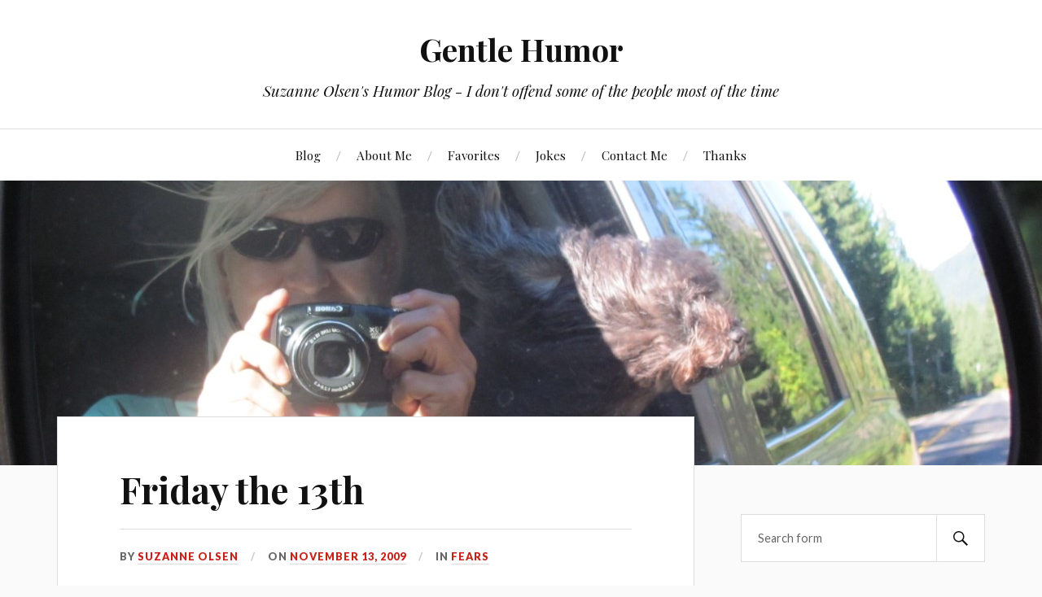

--- FILE ---
content_type: text/html; charset=UTF-8
request_url: https://www.gentlehumor.com/friday-the-13th/
body_size: 9114
content:
<!DOCTYPE html>

<html class="no-js" lang="en-US">

	<head profile="http://gmpg.org/xfn/11">

		<meta http-equiv="Content-Type" content="text/html; charset=UTF-8" />
		<meta name="viewport" content="width=device-width, initial-scale=1.0, maximum-scale=1.0, user-scalable=no" >

		<title>Friday the 13th &#8211; Gentle Humor</title>
<meta name='robots' content='max-image-preview:large' />
<script>document.documentElement.className = document.documentElement.className.replace("no-js","js");</script>
<link rel="alternate" type="application/rss+xml" title="Gentle Humor &raquo; Feed" href="https://www.gentlehumor.com/feed/" />
<link rel="alternate" type="application/rss+xml" title="Gentle Humor &raquo; Comments Feed" href="https://www.gentlehumor.com/comments/feed/" />
<link rel="alternate" type="application/rss+xml" title="Gentle Humor &raquo; Friday the 13th Comments Feed" href="https://www.gentlehumor.com/friday-the-13th/feed/" />
<link rel="alternate" title="oEmbed (JSON)" type="application/json+oembed" href="https://www.gentlehumor.com/wp-json/oembed/1.0/embed?url=https%3A%2F%2Fwww.gentlehumor.com%2Ffriday-the-13th%2F" />
<link rel="alternate" title="oEmbed (XML)" type="text/xml+oembed" href="https://www.gentlehumor.com/wp-json/oembed/1.0/embed?url=https%3A%2F%2Fwww.gentlehumor.com%2Ffriday-the-13th%2F&#038;format=xml" />
<style id='wp-img-auto-sizes-contain-inline-css' type='text/css'>
img:is([sizes=auto i],[sizes^="auto," i]){contain-intrinsic-size:3000px 1500px}
/*# sourceURL=wp-img-auto-sizes-contain-inline-css */
</style>
<style id='wp-emoji-styles-inline-css' type='text/css'>

	img.wp-smiley, img.emoji {
		display: inline !important;
		border: none !important;
		box-shadow: none !important;
		height: 1em !important;
		width: 1em !important;
		margin: 0 0.07em !important;
		vertical-align: -0.1em !important;
		background: none !important;
		padding: 0 !important;
	}
/*# sourceURL=wp-emoji-styles-inline-css */
</style>
<style id='wp-block-library-inline-css' type='text/css'>
:root{--wp-block-synced-color:#7a00df;--wp-block-synced-color--rgb:122,0,223;--wp-bound-block-color:var(--wp-block-synced-color);--wp-editor-canvas-background:#ddd;--wp-admin-theme-color:#007cba;--wp-admin-theme-color--rgb:0,124,186;--wp-admin-theme-color-darker-10:#006ba1;--wp-admin-theme-color-darker-10--rgb:0,107,160.5;--wp-admin-theme-color-darker-20:#005a87;--wp-admin-theme-color-darker-20--rgb:0,90,135;--wp-admin-border-width-focus:2px}@media (min-resolution:192dpi){:root{--wp-admin-border-width-focus:1.5px}}.wp-element-button{cursor:pointer}:root .has-very-light-gray-background-color{background-color:#eee}:root .has-very-dark-gray-background-color{background-color:#313131}:root .has-very-light-gray-color{color:#eee}:root .has-very-dark-gray-color{color:#313131}:root .has-vivid-green-cyan-to-vivid-cyan-blue-gradient-background{background:linear-gradient(135deg,#00d084,#0693e3)}:root .has-purple-crush-gradient-background{background:linear-gradient(135deg,#34e2e4,#4721fb 50%,#ab1dfe)}:root .has-hazy-dawn-gradient-background{background:linear-gradient(135deg,#faaca8,#dad0ec)}:root .has-subdued-olive-gradient-background{background:linear-gradient(135deg,#fafae1,#67a671)}:root .has-atomic-cream-gradient-background{background:linear-gradient(135deg,#fdd79a,#004a59)}:root .has-nightshade-gradient-background{background:linear-gradient(135deg,#330968,#31cdcf)}:root .has-midnight-gradient-background{background:linear-gradient(135deg,#020381,#2874fc)}:root{--wp--preset--font-size--normal:16px;--wp--preset--font-size--huge:42px}.has-regular-font-size{font-size:1em}.has-larger-font-size{font-size:2.625em}.has-normal-font-size{font-size:var(--wp--preset--font-size--normal)}.has-huge-font-size{font-size:var(--wp--preset--font-size--huge)}.has-text-align-center{text-align:center}.has-text-align-left{text-align:left}.has-text-align-right{text-align:right}.has-fit-text{white-space:nowrap!important}#end-resizable-editor-section{display:none}.aligncenter{clear:both}.items-justified-left{justify-content:flex-start}.items-justified-center{justify-content:center}.items-justified-right{justify-content:flex-end}.items-justified-space-between{justify-content:space-between}.screen-reader-text{border:0;clip-path:inset(50%);height:1px;margin:-1px;overflow:hidden;padding:0;position:absolute;width:1px;word-wrap:normal!important}.screen-reader-text:focus{background-color:#ddd;clip-path:none;color:#444;display:block;font-size:1em;height:auto;left:5px;line-height:normal;padding:15px 23px 14px;text-decoration:none;top:5px;width:auto;z-index:100000}html :where(.has-border-color){border-style:solid}html :where([style*=border-top-color]){border-top-style:solid}html :where([style*=border-right-color]){border-right-style:solid}html :where([style*=border-bottom-color]){border-bottom-style:solid}html :where([style*=border-left-color]){border-left-style:solid}html :where([style*=border-width]){border-style:solid}html :where([style*=border-top-width]){border-top-style:solid}html :where([style*=border-right-width]){border-right-style:solid}html :where([style*=border-bottom-width]){border-bottom-style:solid}html :where([style*=border-left-width]){border-left-style:solid}html :where(img[class*=wp-image-]){height:auto;max-width:100%}:where(figure){margin:0 0 1em}html :where(.is-position-sticky){--wp-admin--admin-bar--position-offset:var(--wp-admin--admin-bar--height,0px)}@media screen and (max-width:600px){html :where(.is-position-sticky){--wp-admin--admin-bar--position-offset:0px}}

/*# sourceURL=wp-block-library-inline-css */
</style><style id='global-styles-inline-css' type='text/css'>
:root{--wp--preset--aspect-ratio--square: 1;--wp--preset--aspect-ratio--4-3: 4/3;--wp--preset--aspect-ratio--3-4: 3/4;--wp--preset--aspect-ratio--3-2: 3/2;--wp--preset--aspect-ratio--2-3: 2/3;--wp--preset--aspect-ratio--16-9: 16/9;--wp--preset--aspect-ratio--9-16: 9/16;--wp--preset--color--black: #111;--wp--preset--color--cyan-bluish-gray: #abb8c3;--wp--preset--color--white: #fff;--wp--preset--color--pale-pink: #f78da7;--wp--preset--color--vivid-red: #cf2e2e;--wp--preset--color--luminous-vivid-orange: #ff6900;--wp--preset--color--luminous-vivid-amber: #fcb900;--wp--preset--color--light-green-cyan: #7bdcb5;--wp--preset--color--vivid-green-cyan: #00d084;--wp--preset--color--pale-cyan-blue: #8ed1fc;--wp--preset--color--vivid-cyan-blue: #0693e3;--wp--preset--color--vivid-purple: #9b51e0;--wp--preset--color--accent: #CA2017;--wp--preset--color--dark-gray: #333;--wp--preset--color--medium-gray: #555;--wp--preset--color--light-gray: #777;--wp--preset--gradient--vivid-cyan-blue-to-vivid-purple: linear-gradient(135deg,rgb(6,147,227) 0%,rgb(155,81,224) 100%);--wp--preset--gradient--light-green-cyan-to-vivid-green-cyan: linear-gradient(135deg,rgb(122,220,180) 0%,rgb(0,208,130) 100%);--wp--preset--gradient--luminous-vivid-amber-to-luminous-vivid-orange: linear-gradient(135deg,rgb(252,185,0) 0%,rgb(255,105,0) 100%);--wp--preset--gradient--luminous-vivid-orange-to-vivid-red: linear-gradient(135deg,rgb(255,105,0) 0%,rgb(207,46,46) 100%);--wp--preset--gradient--very-light-gray-to-cyan-bluish-gray: linear-gradient(135deg,rgb(238,238,238) 0%,rgb(169,184,195) 100%);--wp--preset--gradient--cool-to-warm-spectrum: linear-gradient(135deg,rgb(74,234,220) 0%,rgb(151,120,209) 20%,rgb(207,42,186) 40%,rgb(238,44,130) 60%,rgb(251,105,98) 80%,rgb(254,248,76) 100%);--wp--preset--gradient--blush-light-purple: linear-gradient(135deg,rgb(255,206,236) 0%,rgb(152,150,240) 100%);--wp--preset--gradient--blush-bordeaux: linear-gradient(135deg,rgb(254,205,165) 0%,rgb(254,45,45) 50%,rgb(107,0,62) 100%);--wp--preset--gradient--luminous-dusk: linear-gradient(135deg,rgb(255,203,112) 0%,rgb(199,81,192) 50%,rgb(65,88,208) 100%);--wp--preset--gradient--pale-ocean: linear-gradient(135deg,rgb(255,245,203) 0%,rgb(182,227,212) 50%,rgb(51,167,181) 100%);--wp--preset--gradient--electric-grass: linear-gradient(135deg,rgb(202,248,128) 0%,rgb(113,206,126) 100%);--wp--preset--gradient--midnight: linear-gradient(135deg,rgb(2,3,129) 0%,rgb(40,116,252) 100%);--wp--preset--font-size--small: 16px;--wp--preset--font-size--medium: 20px;--wp--preset--font-size--large: 24px;--wp--preset--font-size--x-large: 42px;--wp--preset--font-size--normal: 18px;--wp--preset--font-size--larger: 27px;--wp--preset--spacing--20: 0.44rem;--wp--preset--spacing--30: 0.67rem;--wp--preset--spacing--40: 1rem;--wp--preset--spacing--50: 1.5rem;--wp--preset--spacing--60: 2.25rem;--wp--preset--spacing--70: 3.38rem;--wp--preset--spacing--80: 5.06rem;--wp--preset--shadow--natural: 6px 6px 9px rgba(0, 0, 0, 0.2);--wp--preset--shadow--deep: 12px 12px 50px rgba(0, 0, 0, 0.4);--wp--preset--shadow--sharp: 6px 6px 0px rgba(0, 0, 0, 0.2);--wp--preset--shadow--outlined: 6px 6px 0px -3px rgb(255, 255, 255), 6px 6px rgb(0, 0, 0);--wp--preset--shadow--crisp: 6px 6px 0px rgb(0, 0, 0);}:where(.is-layout-flex){gap: 0.5em;}:where(.is-layout-grid){gap: 0.5em;}body .is-layout-flex{display: flex;}.is-layout-flex{flex-wrap: wrap;align-items: center;}.is-layout-flex > :is(*, div){margin: 0;}body .is-layout-grid{display: grid;}.is-layout-grid > :is(*, div){margin: 0;}:where(.wp-block-columns.is-layout-flex){gap: 2em;}:where(.wp-block-columns.is-layout-grid){gap: 2em;}:where(.wp-block-post-template.is-layout-flex){gap: 1.25em;}:where(.wp-block-post-template.is-layout-grid){gap: 1.25em;}.has-black-color{color: var(--wp--preset--color--black) !important;}.has-cyan-bluish-gray-color{color: var(--wp--preset--color--cyan-bluish-gray) !important;}.has-white-color{color: var(--wp--preset--color--white) !important;}.has-pale-pink-color{color: var(--wp--preset--color--pale-pink) !important;}.has-vivid-red-color{color: var(--wp--preset--color--vivid-red) !important;}.has-luminous-vivid-orange-color{color: var(--wp--preset--color--luminous-vivid-orange) !important;}.has-luminous-vivid-amber-color{color: var(--wp--preset--color--luminous-vivid-amber) !important;}.has-light-green-cyan-color{color: var(--wp--preset--color--light-green-cyan) !important;}.has-vivid-green-cyan-color{color: var(--wp--preset--color--vivid-green-cyan) !important;}.has-pale-cyan-blue-color{color: var(--wp--preset--color--pale-cyan-blue) !important;}.has-vivid-cyan-blue-color{color: var(--wp--preset--color--vivid-cyan-blue) !important;}.has-vivid-purple-color{color: var(--wp--preset--color--vivid-purple) !important;}.has-black-background-color{background-color: var(--wp--preset--color--black) !important;}.has-cyan-bluish-gray-background-color{background-color: var(--wp--preset--color--cyan-bluish-gray) !important;}.has-white-background-color{background-color: var(--wp--preset--color--white) !important;}.has-pale-pink-background-color{background-color: var(--wp--preset--color--pale-pink) !important;}.has-vivid-red-background-color{background-color: var(--wp--preset--color--vivid-red) !important;}.has-luminous-vivid-orange-background-color{background-color: var(--wp--preset--color--luminous-vivid-orange) !important;}.has-luminous-vivid-amber-background-color{background-color: var(--wp--preset--color--luminous-vivid-amber) !important;}.has-light-green-cyan-background-color{background-color: var(--wp--preset--color--light-green-cyan) !important;}.has-vivid-green-cyan-background-color{background-color: var(--wp--preset--color--vivid-green-cyan) !important;}.has-pale-cyan-blue-background-color{background-color: var(--wp--preset--color--pale-cyan-blue) !important;}.has-vivid-cyan-blue-background-color{background-color: var(--wp--preset--color--vivid-cyan-blue) !important;}.has-vivid-purple-background-color{background-color: var(--wp--preset--color--vivid-purple) !important;}.has-black-border-color{border-color: var(--wp--preset--color--black) !important;}.has-cyan-bluish-gray-border-color{border-color: var(--wp--preset--color--cyan-bluish-gray) !important;}.has-white-border-color{border-color: var(--wp--preset--color--white) !important;}.has-pale-pink-border-color{border-color: var(--wp--preset--color--pale-pink) !important;}.has-vivid-red-border-color{border-color: var(--wp--preset--color--vivid-red) !important;}.has-luminous-vivid-orange-border-color{border-color: var(--wp--preset--color--luminous-vivid-orange) !important;}.has-luminous-vivid-amber-border-color{border-color: var(--wp--preset--color--luminous-vivid-amber) !important;}.has-light-green-cyan-border-color{border-color: var(--wp--preset--color--light-green-cyan) !important;}.has-vivid-green-cyan-border-color{border-color: var(--wp--preset--color--vivid-green-cyan) !important;}.has-pale-cyan-blue-border-color{border-color: var(--wp--preset--color--pale-cyan-blue) !important;}.has-vivid-cyan-blue-border-color{border-color: var(--wp--preset--color--vivid-cyan-blue) !important;}.has-vivid-purple-border-color{border-color: var(--wp--preset--color--vivid-purple) !important;}.has-vivid-cyan-blue-to-vivid-purple-gradient-background{background: var(--wp--preset--gradient--vivid-cyan-blue-to-vivid-purple) !important;}.has-light-green-cyan-to-vivid-green-cyan-gradient-background{background: var(--wp--preset--gradient--light-green-cyan-to-vivid-green-cyan) !important;}.has-luminous-vivid-amber-to-luminous-vivid-orange-gradient-background{background: var(--wp--preset--gradient--luminous-vivid-amber-to-luminous-vivid-orange) !important;}.has-luminous-vivid-orange-to-vivid-red-gradient-background{background: var(--wp--preset--gradient--luminous-vivid-orange-to-vivid-red) !important;}.has-very-light-gray-to-cyan-bluish-gray-gradient-background{background: var(--wp--preset--gradient--very-light-gray-to-cyan-bluish-gray) !important;}.has-cool-to-warm-spectrum-gradient-background{background: var(--wp--preset--gradient--cool-to-warm-spectrum) !important;}.has-blush-light-purple-gradient-background{background: var(--wp--preset--gradient--blush-light-purple) !important;}.has-blush-bordeaux-gradient-background{background: var(--wp--preset--gradient--blush-bordeaux) !important;}.has-luminous-dusk-gradient-background{background: var(--wp--preset--gradient--luminous-dusk) !important;}.has-pale-ocean-gradient-background{background: var(--wp--preset--gradient--pale-ocean) !important;}.has-electric-grass-gradient-background{background: var(--wp--preset--gradient--electric-grass) !important;}.has-midnight-gradient-background{background: var(--wp--preset--gradient--midnight) !important;}.has-small-font-size{font-size: var(--wp--preset--font-size--small) !important;}.has-medium-font-size{font-size: var(--wp--preset--font-size--medium) !important;}.has-large-font-size{font-size: var(--wp--preset--font-size--large) !important;}.has-x-large-font-size{font-size: var(--wp--preset--font-size--x-large) !important;}
/*# sourceURL=global-styles-inline-css */
</style>

<style id='classic-theme-styles-inline-css' type='text/css'>
/*! This file is auto-generated */
.wp-block-button__link{color:#fff;background-color:#32373c;border-radius:9999px;box-shadow:none;text-decoration:none;padding:calc(.667em + 2px) calc(1.333em + 2px);font-size:1.125em}.wp-block-file__button{background:#32373c;color:#fff;text-decoration:none}
/*# sourceURL=/wp-includes/css/classic-themes.min.css */
</style>
<link rel='stylesheet' id='-css' href='https://www.gentlehumor.com/wp-content/themes/lovecraft/style.css?ver=bae547977264efe82195b08e83f414a7' type='text/css' media='all' />
<link rel='stylesheet' id='child-style-css' href='https://www.gentlehumor.com/wp-content/themes/lovecraft-child/style.css?ver=1.0.0' type='text/css' media='all' />
<link rel='stylesheet' id='lovecraft_googlefonts-css' href='//fonts.googleapis.com/css?family=Lato%3A400%2C700%2C900%7CPlayfair+Display%3A400%2C700%2C400italic&#038;ver=6.9' type='text/css' media='all' />
<link rel='stylesheet' id='lovecraft_genericons-css' href='https://www.gentlehumor.com/wp-content/themes/lovecraft/assets/css/genericons.min.css?ver=bae547977264efe82195b08e83f414a7' type='text/css' media='all' />
<link rel='stylesheet' id='lovecraft_style-css' href='https://www.gentlehumor.com/wp-content/themes/lovecraft-child/style.css?ver=2.0.0' type='text/css' media='all' />
<script type="text/javascript" src="https://www.gentlehumor.com/wp-includes/js/jquery/jquery.min.js?ver=3.7.1" id="jquery-core-js"></script>
<script type="text/javascript" src="https://www.gentlehumor.com/wp-includes/js/jquery/jquery-migrate.min.js?ver=3.4.1" id="jquery-migrate-js"></script>
<script type="text/javascript" src="https://www.gentlehumor.com/wp-content/themes/lovecraft/assets/js/doubletaptogo.min.js?ver=1" id="lovecraft_doubletap-js"></script>
<link rel="https://api.w.org/" href="https://www.gentlehumor.com/wp-json/" /><link rel="alternate" title="JSON" type="application/json" href="https://www.gentlehumor.com/wp-json/wp/v2/posts/104" /><link rel="canonical" href="https://www.gentlehumor.com/friday-the-13th/" />
		<style type="text/css" id="wp-custom-css">
			/*
You can add your own CSS here.

Click the help icon above to learn more.
*/

 /*hide archives*/
 #block-00e2b8f73916fa07a159 { display: none; }
		</style>
		
	</head>

	<body data-rsssl=1 class="wp-singular post-template-default single single-post postid-104 single-format-standard wp-theme-lovecraft wp-child-theme-lovecraft-child">

		
		<a class="skip-link button" href="#site-content">Skip to the content</a>

		<header class="header-wrapper">

			<div class="header section bg-white small-padding">

				<div class="section-inner group">

					
						<div class="blog-title">
							<a href="https://www.gentlehumor.com" rel="home">Gentle Humor</a>
						</div>
					
													<h4 class="blog-tagline">Suzanne Olsen&#039;s Humor Blog - I don&#039;t offend some of the people most of the time</h4>
											
					
				</div><!-- .section-inner -->

			</div><!-- .header -->

			<div class="toggles group">

				<button type="button" class="nav-toggle toggle">
					<div class="bar"></div>
					<div class="bar"></div>
					<div class="bar"></div>
					<span class="screen-reader-text">Toggle the mobile menu</span>
				</button>

				<button type="button" class="search-toggle toggle">
					<div class="genericon genericon-search"></div>
					<span class="screen-reader-text">Toggle the search field</span>
				</button>

			</div><!-- .toggles -->

		</header><!-- .header-wrapper -->

		<div class="navigation bg-white no-padding">

			<div class="section-inner group">

				<ul class="mobile-menu">

					<li id="menu-item-1768" class="menu-item menu-item-type-custom menu-item-object-custom menu-item-home menu-item-1768"><a href="https://www.gentlehumor.com/">Blog</a></li>
<li id="menu-item-1749" class="menu-item menu-item-type-post_type menu-item-object-page menu-item-1749"><a href="https://www.gentlehumor.com/about/">About Me</a></li>
<li id="menu-item-1624" class="menu-item menu-item-type-post_type menu-item-object-page menu-item-1624"><a href="https://www.gentlehumor.com/favorites/">Favorites</a></li>
<li id="menu-item-1623" class="menu-item menu-item-type-post_type menu-item-object-page menu-item-1623"><a href="https://www.gentlehumor.com/jokes/">Jokes</a></li>
<li id="menu-item-2006" class="menu-item menu-item-type-post_type menu-item-object-page menu-item-2006"><a href="https://www.gentlehumor.com/contact/">Contact Me</a></li>
<li id="menu-item-1622" class="menu-item menu-item-type-post_type menu-item-object-page menu-item-1622"><a href="https://www.gentlehumor.com/thanks/">Thanks</a></li>

				</ul>

				<div class="mobile-search">
					
<form method="get" class="search-form" id="search-form-696e87bf8ac15" action="https://www.gentlehumor.com/">
	<input type="search" class="search-field" placeholder="Search form" name="s" id="s-696e87bf8ac16" />
	<button type="submit" class="search-button"><div class="genericon genericon-search"></div><span class="screen-reader-text">Search</span></button>
</form>
				</div><!-- .mobile-search -->

				<ul class="main-menu">

					<li class="menu-item menu-item-type-custom menu-item-object-custom menu-item-home menu-item-1768"><a href="https://www.gentlehumor.com/">Blog</a></li>
<li class="menu-item menu-item-type-post_type menu-item-object-page menu-item-1749"><a href="https://www.gentlehumor.com/about/">About Me</a></li>
<li class="menu-item menu-item-type-post_type menu-item-object-page menu-item-1624"><a href="https://www.gentlehumor.com/favorites/">Favorites</a></li>
<li class="menu-item menu-item-type-post_type menu-item-object-page menu-item-1623"><a href="https://www.gentlehumor.com/jokes/">Jokes</a></li>
<li class="menu-item menu-item-type-post_type menu-item-object-page menu-item-2006"><a href="https://www.gentlehumor.com/contact/">Contact Me</a></li>
<li class="menu-item menu-item-type-post_type menu-item-object-page menu-item-1622"><a href="https://www.gentlehumor.com/thanks/">Thanks</a></li>

				</ul><!-- .main-menu -->

			</div><!-- .section-inner -->

		</div><!-- .navigation -->

		
			<figure class="header-image bg-image" style="background-image: url( https://www.gentlehumor.com/wp-content/uploads/2015/09/cropped-suzshelley.jpg );">
				<img src="https://www.gentlehumor.com/wp-content/uploads/2015/09/cropped-suzshelley.jpg" />
			</figure>

		
		<main id="site-content">
<div class="wrapper section">

	<div class="section-inner group">

		<div class="content">

			
					<article id="post-104" class="post single post-104 type-post status-publish format-standard hentry category-fears">

						<div class="post-inner">

							<div class="post-header">

								<h1 class="post-title"><a href="https://www.gentlehumor.com/friday-the-13th/">Friday the 13th</a></h1>

										
		<div class="post-meta">

			<p class="post-author"><span>By </span><a href="https://www.gentlehumor.com/author/suzanne/" title="Posts by Suzanne Olsen" rel="author">Suzanne Olsen</a></p>

			<p class="post-date"><span>On </span><a href="https://www.gentlehumor.com/friday-the-13th/">November 13, 2009</a></p>

							<p class="post-categories"><span>In </span><a href="https://www.gentlehumor.com/category/fears/" rel="category tag">Fears</a></p>
			
			
		</div><!-- .post-meta -->

		
							</div><!-- .post-header -->

							
								<div class="post-content entry-content">

									<p>In honor of Friday the 13<sup>th</sup>, I’ve compiled a list of interesting superstitions I Googled up just now.</p>
<p>Spit on a new baseball bat before you use it the first time to make it lucky (this explains some of the spitting on a baseball field, but the other 99.9% is a result of a wad of chew or boredom).</p>
<p>Here’s an interesting one. If you get a chill or Goosebumps, then someone is walking over your grave. (Which means you are in the grave, right? So how come you can feel Goosebumps?)</p>
<p>More than 80% of high-rise buildings don’t have a 13<sup>th</sup> floor.</p>
<p>The dried body of a frog worn in a silk bag around your neck can ward off epilepsy and other fits (and friends, too).</p>
<p>If the palm of your right hand itches, you’ll soon be getting money, and if it’s your left hand, you’ll be paying out money. (If both hands itch at the same time, you’ll break even or you’ve got a nasty case of poison oak).</p>
<p>If you take a test with the same pencil that you used to study for the test, the pencil will remember the answers (glad somebody will).</p>
<p>Triskaidekaphobes are people who fear the number 13. (If you ask me, that name is way scarier than the number.)</p>
<p>A watermelon will grow in your stomach if you swallow a watermelon seed (that explains a lot of pot bellies at picnics).</p>
<p>If you dream of eating ham, then you will lose something that means a lot to you, and if you dream of eating jam, you’ll suffer embarrassment at the hands of a woman through no fault of your own. (Moral: it’s dangerous to eat in your sleep.)</p>
<p>In closing I’ll leave you with a few things that bring bad luck: a bat flying into the house (hate when that happens), an owl hooting three times, three butterflies together, a picture falling, and getting out of bed left foot first.</p>
<p>To get rid of your bad luck, turn three times counter clockwise (works every time!)</p>
<p>Be careful, stay safe, and hope you get lucky tonight.</p>

								</div><!-- .post-content -->

								
						</div><!-- .post-inner -->

						
								<div class="post-navigation">
									<div class="post-navigation-inner group">

																					<div class="post-nav-prev">
												<p>Previous</p>
												<h4><a href="https://www.gentlehumor.com/when-did-we-become-giants/">When Did We Become Giants?</a></h4>
											</div>
																				
																					<div class="post-nav-next">
												<p>Next</p>
												<h4><a href="https://www.gentlehumor.com/the-men-who-stare-at-stinkers/">The Men Who Stare at Stinkers</a></h4>
											</div>
										
									</div><!-- .post-navigation-inner -->
								</div><!-- .post-navigation -->

								<div class="respond-container">	<div id="respond" class="comment-respond">
		<h3 id="reply-title" class="comment-reply-title">Leave a Reply <small><a rel="nofollow" id="cancel-comment-reply-link" href="/friday-the-13th/#respond" style="display:none;">Cancel reply</a></small></h3><form action="https://www.gentlehumor.com/wp-comments-post.php" method="post" id="commentform" class="comment-form"><p class="comment-notes"><span id="email-notes">Your email address will not be published.</span> <span class="required-field-message">Required fields are marked <span class="required">*</span></span></p><p class="comment-form-comment"><label for="comment">Comment <span class="required">*</span></label> <textarea id="comment" name="comment" cols="45" rows="8" maxlength="65525" required="required"></textarea></p><p class="comment-form-author"><label for="author">Name <span class="required">*</span></label> <input id="author" name="author" type="text" value="" size="30" maxlength="245" autocomplete="name" required="required" /></p>
<p class="comment-form-email"><label for="email">Email <span class="required">*</span></label> <input id="email" name="email" type="text" value="" size="30" maxlength="100" aria-describedby="email-notes" autocomplete="email" required="required" /></p>
<p class="comment-form-url"><label for="url">Website</label> <input id="url" name="url" type="text" value="" size="30" maxlength="200" autocomplete="url" /></p>
<p class="form-submit"><input name="submit" type="submit" id="submit" class="submit" value="Post Comment" /> <input type='hidden' name='comment_post_ID' value='104' id='comment_post_ID' />
<input type='hidden' name='comment_parent' id='comment_parent' value='0' />
</p><p style="display: none;"><input type="hidden" id="akismet_comment_nonce" name="akismet_comment_nonce" value="4a52fc6b48" /></p><p style="display: none !important;" class="akismet-fields-container" data-prefix="ak_"><label>&#916;<textarea name="ak_hp_textarea" cols="45" rows="8" maxlength="100"></textarea></label><input type="hidden" id="ak_js_1" name="ak_js" value="16"/><script>document.getElementById( "ak_js_1" ).setAttribute( "value", ( new Date() ).getTime() );</script></p></form>	</div><!-- #respond -->
	</div><!-- .respond-container -->
					</article><!-- .post -->

					
		</div><!-- .content -->

					<aside class="sidebar">

	<div id="search-2" class="widget widget_search"><div class="widget-content">
<form method="get" class="search-form" id="search-form-696e87bf8e072" action="https://www.gentlehumor.com/">
	<input type="search" class="search-field" placeholder="Search form" name="s" id="s-696e87bf8e073" />
	<button type="submit" class="search-button"><div class="genericon genericon-search"></div><span class="screen-reader-text">Search</span></button>
</form>
</div></div><div id="categories-2" class="widget widget_categories"><div class="widget-content"><h3 class="widget-title">Categories</h3>
			<ul>
					<li class="cat-item cat-item-2"><a href="https://www.gentlehumor.com/category/bugs/">Bugs</a>
</li>
	<li class="cat-item cat-item-3"><a href="https://www.gentlehumor.com/category/comedy/">Comedy</a>
</li>
	<li class="cat-item cat-item-4"><a href="https://www.gentlehumor.com/category/computers/">Computers</a>
</li>
	<li class="cat-item cat-item-281"><a href="https://www.gentlehumor.com/category/entertainment/">Entertainment</a>
</li>
	<li class="cat-item cat-item-5"><a href="https://www.gentlehumor.com/category/exercise/">Exercise</a>
</li>
	<li class="cat-item cat-item-6"><a href="https://www.gentlehumor.com/category/fashion/">Fashion</a>
</li>
	<li class="cat-item cat-item-7"><a href="https://www.gentlehumor.com/category/fat/">Fat</a>
</li>
	<li class="cat-item cat-item-8"><a href="https://www.gentlehumor.com/category/fears/">Fears</a>
</li>
	<li class="cat-item cat-item-9"><a href="https://www.gentlehumor.com/category/finances/">Finances</a>
</li>
	<li class="cat-item cat-item-10"><a href="https://www.gentlehumor.com/category/food/">Food</a>
</li>
	<li class="cat-item cat-item-11"><a href="https://www.gentlehumor.com/category/friends/">Friends</a>
</li>
	<li class="cat-item cat-item-12"><a href="https://www.gentlehumor.com/category/gadgets/">Gadgets</a>
</li>
	<li class="cat-item cat-item-13"><a href="https://www.gentlehumor.com/category/gifts/">Gifts</a>
</li>
	<li class="cat-item cat-item-14"><a href="https://www.gentlehumor.com/category/golf/">Golf</a>
</li>
	<li class="cat-item cat-item-15"><a href="https://www.gentlehumor.com/category/health/">Health</a>
</li>
	<li class="cat-item cat-item-17"><a href="https://www.gentlehumor.com/category/holidays/">Holidays</a>
</li>
	<li class="cat-item cat-item-18"><a href="https://www.gentlehumor.com/category/home-life/">Home Life</a>
</li>
	<li class="cat-item cat-item-19"><a href="https://www.gentlehumor.com/category/humor/">Humor</a>
</li>
	<li class="cat-item cat-item-20"><a href="https://www.gentlehumor.com/category/inspiration/">inspiration</a>
</li>
	<li class="cat-item cat-item-21"><a href="https://www.gentlehumor.com/category/kids/">Kids</a>
</li>
	<li class="cat-item cat-item-22"><a href="https://www.gentlehumor.com/category/miracles/">Miracles</a>
</li>
	<li class="cat-item cat-item-23"><a href="https://www.gentlehumor.com/category/movies/">Movies</a>
</li>
	<li class="cat-item cat-item-24"><a href="https://www.gentlehumor.com/category/news/">News</a>
</li>
	<li class="cat-item cat-item-25"><a href="https://www.gentlehumor.com/category/people/">People</a>
</li>
	<li class="cat-item cat-item-26"><a href="https://www.gentlehumor.com/category/pets/">Pets</a>
</li>
	<li class="cat-item cat-item-27"><a href="https://www.gentlehumor.com/category/photography/">Photography</a>
</li>
	<li class="cat-item cat-item-282"><a href="https://www.gentlehumor.com/category/politics/">Politics</a>
</li>
	<li class="cat-item cat-item-28"><a href="https://www.gentlehumor.com/category/relationships/">Relationships</a>
</li>
	<li class="cat-item cat-item-29"><a href="https://www.gentlehumor.com/category/religion/">Religion</a>
</li>
	<li class="cat-item cat-item-30"><a href="https://www.gentlehumor.com/category/school/">School</a>
</li>
	<li class="cat-item cat-item-31"><a href="https://www.gentlehumor.com/category/shopping/">Shopping</a>
</li>
	<li class="cat-item cat-item-310"><a href="https://www.gentlehumor.com/category/social-media/">Social Media</a>
</li>
	<li class="cat-item cat-item-32"><a href="https://www.gentlehumor.com/category/sports/">Sports</a>
</li>
	<li class="cat-item cat-item-33"><a href="https://www.gentlehumor.com/category/television/">Television</a>
</li>
	<li class="cat-item cat-item-34"><a href="https://www.gentlehumor.com/category/texting/">Texting</a>
</li>
	<li class="cat-item cat-item-35"><a href="https://www.gentlehumor.com/category/tv/">TV</a>
</li>
	<li class="cat-item cat-item-1"><a href="https://www.gentlehumor.com/category/uncategorized/">Uncategorized</a>
</li>
	<li class="cat-item cat-item-36"><a href="https://www.gentlehumor.com/category/vacations-2/">Vacations</a>
</li>
	<li class="cat-item cat-item-37"><a href="https://www.gentlehumor.com/category/weather/">Weather</a>
</li>
	<li class="cat-item cat-item-38"><a href="https://www.gentlehumor.com/category/words/">Words</a>
</li>
	<li class="cat-item cat-item-39"><a href="https://www.gentlehumor.com/category/work/">Work</a>
</li>
	<li class="cat-item cat-item-40"><a href="https://www.gentlehumor.com/category/writing/">Writing</a>
</li>
			</ul>

			</div></div>
</aside><!-- .sidebar -->
		
	</div><!-- .section-inner -->

</div><!-- .wrapper -->


<div class="credits section bg-dark">
			
	<div class="credits-inner section-inner">
	
		<p>Copyright &copy 2021 by Suzanne Olsen</p>
	
	</div> <!-- /section-inner -->

</div> <!-- /credits.section -->

<script type="speculationrules">
{"prefetch":[{"source":"document","where":{"and":[{"href_matches":"/*"},{"not":{"href_matches":["/wp-*.php","/wp-admin/*","/wp-content/uploads/*","/wp-content/*","/wp-content/plugins/*","/wp-content/themes/lovecraft-child/*","/wp-content/themes/lovecraft/*","/*\\?(.+)"]}},{"not":{"selector_matches":"a[rel~=\"nofollow\"]"}},{"not":{"selector_matches":".no-prefetch, .no-prefetch a"}}]},"eagerness":"conservative"}]}
</script>
<script type="text/javascript" src="https://www.gentlehumor.com/wp-content/themes/lovecraft/assets/js/global.js?ver=2.0.0" id="lovecraft_global-js"></script>
<script type="text/javascript" src="https://www.gentlehumor.com/wp-includes/js/comment-reply.min.js?ver=bae547977264efe82195b08e83f414a7" id="comment-reply-js" async="async" data-wp-strategy="async" fetchpriority="low"></script>
<script defer type="text/javascript" src="https://www.gentlehumor.com/wp-content/plugins/akismet/_inc/akismet-frontend.js?ver=1762988887" id="akismet-frontend-js"></script>
<script id="wp-emoji-settings" type="application/json">
{"baseUrl":"https://s.w.org/images/core/emoji/17.0.2/72x72/","ext":".png","svgUrl":"https://s.w.org/images/core/emoji/17.0.2/svg/","svgExt":".svg","source":{"concatemoji":"https://www.gentlehumor.com/wp-includes/js/wp-emoji-release.min.js?ver=bae547977264efe82195b08e83f414a7"}}
</script>
<script type="module">
/* <![CDATA[ */
/*! This file is auto-generated */
const a=JSON.parse(document.getElementById("wp-emoji-settings").textContent),o=(window._wpemojiSettings=a,"wpEmojiSettingsSupports"),s=["flag","emoji"];function i(e){try{var t={supportTests:e,timestamp:(new Date).valueOf()};sessionStorage.setItem(o,JSON.stringify(t))}catch(e){}}function c(e,t,n){e.clearRect(0,0,e.canvas.width,e.canvas.height),e.fillText(t,0,0);t=new Uint32Array(e.getImageData(0,0,e.canvas.width,e.canvas.height).data);e.clearRect(0,0,e.canvas.width,e.canvas.height),e.fillText(n,0,0);const a=new Uint32Array(e.getImageData(0,0,e.canvas.width,e.canvas.height).data);return t.every((e,t)=>e===a[t])}function p(e,t){e.clearRect(0,0,e.canvas.width,e.canvas.height),e.fillText(t,0,0);var n=e.getImageData(16,16,1,1);for(let e=0;e<n.data.length;e++)if(0!==n.data[e])return!1;return!0}function u(e,t,n,a){switch(t){case"flag":return n(e,"\ud83c\udff3\ufe0f\u200d\u26a7\ufe0f","\ud83c\udff3\ufe0f\u200b\u26a7\ufe0f")?!1:!n(e,"\ud83c\udde8\ud83c\uddf6","\ud83c\udde8\u200b\ud83c\uddf6")&&!n(e,"\ud83c\udff4\udb40\udc67\udb40\udc62\udb40\udc65\udb40\udc6e\udb40\udc67\udb40\udc7f","\ud83c\udff4\u200b\udb40\udc67\u200b\udb40\udc62\u200b\udb40\udc65\u200b\udb40\udc6e\u200b\udb40\udc67\u200b\udb40\udc7f");case"emoji":return!a(e,"\ud83e\u1fac8")}return!1}function f(e,t,n,a){let r;const o=(r="undefined"!=typeof WorkerGlobalScope&&self instanceof WorkerGlobalScope?new OffscreenCanvas(300,150):document.createElement("canvas")).getContext("2d",{willReadFrequently:!0}),s=(o.textBaseline="top",o.font="600 32px Arial",{});return e.forEach(e=>{s[e]=t(o,e,n,a)}),s}function r(e){var t=document.createElement("script");t.src=e,t.defer=!0,document.head.appendChild(t)}a.supports={everything:!0,everythingExceptFlag:!0},new Promise(t=>{let n=function(){try{var e=JSON.parse(sessionStorage.getItem(o));if("object"==typeof e&&"number"==typeof e.timestamp&&(new Date).valueOf()<e.timestamp+604800&&"object"==typeof e.supportTests)return e.supportTests}catch(e){}return null}();if(!n){if("undefined"!=typeof Worker&&"undefined"!=typeof OffscreenCanvas&&"undefined"!=typeof URL&&URL.createObjectURL&&"undefined"!=typeof Blob)try{var e="postMessage("+f.toString()+"("+[JSON.stringify(s),u.toString(),c.toString(),p.toString()].join(",")+"));",a=new Blob([e],{type:"text/javascript"});const r=new Worker(URL.createObjectURL(a),{name:"wpTestEmojiSupports"});return void(r.onmessage=e=>{i(n=e.data),r.terminate(),t(n)})}catch(e){}i(n=f(s,u,c,p))}t(n)}).then(e=>{for(const n in e)a.supports[n]=e[n],a.supports.everything=a.supports.everything&&a.supports[n],"flag"!==n&&(a.supports.everythingExceptFlag=a.supports.everythingExceptFlag&&a.supports[n]);var t;a.supports.everythingExceptFlag=a.supports.everythingExceptFlag&&!a.supports.flag,a.supports.everything||((t=a.source||{}).concatemoji?r(t.concatemoji):t.wpemoji&&t.twemoji&&(r(t.twemoji),r(t.wpemoji)))});
//# sourceURL=https://www.gentlehumor.com/wp-includes/js/wp-emoji-loader.min.js
/* ]]> */
</script>

</body>
</html>